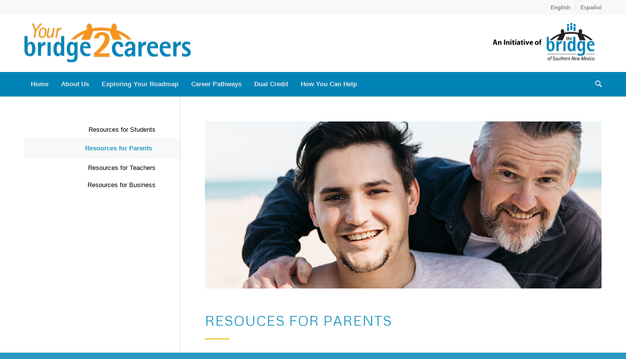

--- FILE ---
content_type: text/html; charset=UTF-8
request_url: https://bridge2careers.org/exploring-you-roadmap/parents/
body_size: 17987
content:
<!DOCTYPE html>
<html lang="en-US" class="html_stretched responsive av-preloader-disabled  html_header_top html_logo_left html_bottom_nav_header html_menu_left html_large html_header_sticky html_header_shrinking html_header_topbar_active html_mobile_menu_tablet html_header_searchicon html_content_align_center html_header_unstick_top html_header_stretch_disabled html_minimal_header html_minimal_header_shadow html_elegant-blog html_av-submenu-hidden html_av-submenu-display-click html_av-overlay-side html_av-overlay-side-classic html_av-submenu-clone html_entry_id_335 av-cookies-no-cookie-consent av-no-preview av-default-lightbox html_text_menu_active av-mobile-menu-switch-default">
<head>
<meta charset="UTF-8" />
<meta name="robots" content="index, follow" />


<!-- mobile setting -->
<meta name="viewport" content="width=device-width, initial-scale=1">

<!-- Scripts/CSS and wp_head hook -->
<title>Resources for Parents &#8211; Bridge2Careers</title>
<meta name='robots' content='max-image-preview:large' />
	<style>img:is([sizes="auto" i], [sizes^="auto," i]) { contain-intrinsic-size: 3000px 1500px }</style>
	<link rel='dns-prefetch' href='//cdnjs.cloudflare.com' />
<link rel="alternate" type="application/rss+xml" title="Bridge2Careers &raquo; Feed" href="https://bridge2careers.org/feed/" />

<!-- google webfont font replacement -->

			<script type='text/javascript'>

				(function() {

					/*	check if webfonts are disabled by user setting via cookie - or user must opt in.	*/
					var html = document.getElementsByTagName('html')[0];
					var cookie_check = html.className.indexOf('av-cookies-needs-opt-in') >= 0 || html.className.indexOf('av-cookies-can-opt-out') >= 0;
					var allow_continue = true;
					var silent_accept_cookie = html.className.indexOf('av-cookies-user-silent-accept') >= 0;

					if( cookie_check && ! silent_accept_cookie )
					{
						if( ! document.cookie.match(/aviaCookieConsent/) || html.className.indexOf('av-cookies-session-refused') >= 0 )
						{
							allow_continue = false;
						}
						else
						{
							if( ! document.cookie.match(/aviaPrivacyRefuseCookiesHideBar/) )
							{
								allow_continue = false;
							}
							else if( ! document.cookie.match(/aviaPrivacyEssentialCookiesEnabled/) )
							{
								allow_continue = false;
							}
							else if( document.cookie.match(/aviaPrivacyGoogleWebfontsDisabled/) )
							{
								allow_continue = false;
							}
						}
					}

					if( allow_continue )
					{
						var f = document.createElement('link');

						f.type 	= 'text/css';
						f.rel 	= 'stylesheet';
						f.href 	= 'https://fonts.googleapis.com/css?family=Metrophobic&display=auto';
						f.id 	= 'avia-google-webfont';

						document.getElementsByTagName('head')[0].appendChild(f);
					}
				})();

			</script>
			<script type="text/javascript">
/* <![CDATA[ */
window._wpemojiSettings = {"baseUrl":"https:\/\/s.w.org\/images\/core\/emoji\/16.0.1\/72x72\/","ext":".png","svgUrl":"https:\/\/s.w.org\/images\/core\/emoji\/16.0.1\/svg\/","svgExt":".svg","source":{"concatemoji":"https:\/\/bridge2careers.org\/wp-includes\/js\/wp-emoji-release.min.js?ver=6.8.3"}};
/*! This file is auto-generated */
!function(s,n){var o,i,e;function c(e){try{var t={supportTests:e,timestamp:(new Date).valueOf()};sessionStorage.setItem(o,JSON.stringify(t))}catch(e){}}function p(e,t,n){e.clearRect(0,0,e.canvas.width,e.canvas.height),e.fillText(t,0,0);var t=new Uint32Array(e.getImageData(0,0,e.canvas.width,e.canvas.height).data),a=(e.clearRect(0,0,e.canvas.width,e.canvas.height),e.fillText(n,0,0),new Uint32Array(e.getImageData(0,0,e.canvas.width,e.canvas.height).data));return t.every(function(e,t){return e===a[t]})}function u(e,t){e.clearRect(0,0,e.canvas.width,e.canvas.height),e.fillText(t,0,0);for(var n=e.getImageData(16,16,1,1),a=0;a<n.data.length;a++)if(0!==n.data[a])return!1;return!0}function f(e,t,n,a){switch(t){case"flag":return n(e,"\ud83c\udff3\ufe0f\u200d\u26a7\ufe0f","\ud83c\udff3\ufe0f\u200b\u26a7\ufe0f")?!1:!n(e,"\ud83c\udde8\ud83c\uddf6","\ud83c\udde8\u200b\ud83c\uddf6")&&!n(e,"\ud83c\udff4\udb40\udc67\udb40\udc62\udb40\udc65\udb40\udc6e\udb40\udc67\udb40\udc7f","\ud83c\udff4\u200b\udb40\udc67\u200b\udb40\udc62\u200b\udb40\udc65\u200b\udb40\udc6e\u200b\udb40\udc67\u200b\udb40\udc7f");case"emoji":return!a(e,"\ud83e\udedf")}return!1}function g(e,t,n,a){var r="undefined"!=typeof WorkerGlobalScope&&self instanceof WorkerGlobalScope?new OffscreenCanvas(300,150):s.createElement("canvas"),o=r.getContext("2d",{willReadFrequently:!0}),i=(o.textBaseline="top",o.font="600 32px Arial",{});return e.forEach(function(e){i[e]=t(o,e,n,a)}),i}function t(e){var t=s.createElement("script");t.src=e,t.defer=!0,s.head.appendChild(t)}"undefined"!=typeof Promise&&(o="wpEmojiSettingsSupports",i=["flag","emoji"],n.supports={everything:!0,everythingExceptFlag:!0},e=new Promise(function(e){s.addEventListener("DOMContentLoaded",e,{once:!0})}),new Promise(function(t){var n=function(){try{var e=JSON.parse(sessionStorage.getItem(o));if("object"==typeof e&&"number"==typeof e.timestamp&&(new Date).valueOf()<e.timestamp+604800&&"object"==typeof e.supportTests)return e.supportTests}catch(e){}return null}();if(!n){if("undefined"!=typeof Worker&&"undefined"!=typeof OffscreenCanvas&&"undefined"!=typeof URL&&URL.createObjectURL&&"undefined"!=typeof Blob)try{var e="postMessage("+g.toString()+"("+[JSON.stringify(i),f.toString(),p.toString(),u.toString()].join(",")+"));",a=new Blob([e],{type:"text/javascript"}),r=new Worker(URL.createObjectURL(a),{name:"wpTestEmojiSupports"});return void(r.onmessage=function(e){c(n=e.data),r.terminate(),t(n)})}catch(e){}c(n=g(i,f,p,u))}t(n)}).then(function(e){for(var t in e)n.supports[t]=e[t],n.supports.everything=n.supports.everything&&n.supports[t],"flag"!==t&&(n.supports.everythingExceptFlag=n.supports.everythingExceptFlag&&n.supports[t]);n.supports.everythingExceptFlag=n.supports.everythingExceptFlag&&!n.supports.flag,n.DOMReady=!1,n.readyCallback=function(){n.DOMReady=!0}}).then(function(){return e}).then(function(){var e;n.supports.everything||(n.readyCallback(),(e=n.source||{}).concatemoji?t(e.concatemoji):e.wpemoji&&e.twemoji&&(t(e.twemoji),t(e.wpemoji)))}))}((window,document),window._wpemojiSettings);
/* ]]> */
</script>
<style id='wp-emoji-styles-inline-css' type='text/css'>

	img.wp-smiley, img.emoji {
		display: inline !important;
		border: none !important;
		box-shadow: none !important;
		height: 1em !important;
		width: 1em !important;
		margin: 0 0.07em !important;
		vertical-align: -0.1em !important;
		background: none !important;
		padding: 0 !important;
	}
</style>
<link rel='stylesheet' id='buttonizer_frontend_style-css' href='https://bridge2careers.org/wp-content/plugins/buttonizer-multifunctional-button/assets/legacy/frontend.css?v=2bf00396b0c1ac7592c6916e5b67b30d&#038;ver=6.8.3' type='text/css' media='all' />
<link rel='stylesheet' id='buttonizer-icon-library-css' href='https://cdnjs.cloudflare.com/ajax/libs/font-awesome/5.15.4/css/all.min.css?ver=6.8.3' type='text/css' media='all' integrity='sha512-1ycn6IcaQQ40/MKBW2W4Rhis/DbILU74C1vSrLJxCq57o941Ym01SwNsOMqvEBFlcgUa6xLiPY/NS5R+E6ztJQ==' crossorigin='anonymous' />
<link rel='stylesheet' id='contact-form-7-css' href='https://bridge2careers.org/wp-content/plugins/contact-form-7/includes/css/styles.css?ver=6.1.2' type='text/css' media='all' />
<link rel='stylesheet' id='wp-components-css' href='https://bridge2careers.org/wp-includes/css/dist/components/style.min.css?ver=6.8.3' type='text/css' media='all' />
<link rel='stylesheet' id='godaddy-styles-css' href='https://bridge2careers.org/wp-content/mu-plugins/vendor/wpex/godaddy-launch/includes/Dependencies/GoDaddy/Styles/build/latest.css?ver=2.0.2' type='text/css' media='all' />
<link rel='stylesheet' id='parent-style-css' href='https://bridge2careers.org/wp-content/themes/enfold/style.css?ver=6.8.3' type='text/css' media='all' />
<link rel='stylesheet' id='child-style-css' href='https://bridge2careers.org/wp-content/themes/enfold-child-en/css/my_custom.css?ver=6.8.3' type='text/css' media='all' />
<link rel='stylesheet' id='avia-merged-styles-css' href='https://bridge2careers.org/wp-content/uploads/dynamic_avia/avia-merged-styles-0616e55351f650003ed67400fc23caa0---657abde2a8f2f.css' type='text/css' media='all' />
<link rel='stylesheet' id='avia-single-post-335-css' href='https://bridge2careers.org/wp-content/uploads/dynamic_avia/avia_posts_css/post-335.css?ver=ver-1684894065' type='text/css' media='all' />
<script type="text/javascript" src="https://bridge2careers.org/wp-includes/js/jquery/jquery.min.js?ver=3.7.1" id="jquery-core-js"></script>
<script type="text/javascript" src="https://bridge2careers.org/wp-includes/js/jquery/jquery-migrate.min.js?ver=3.4.1" id="jquery-migrate-js"></script>
<script type="text/javascript" src="https://bridge2careers.org/wp-content/uploads/dynamic_avia/avia-head-scripts-cd0cc06ef87436d73fc3dffb1d8af055---646d6ffcd0d2e.js" id="avia-head-scripts-js"></script>
<link rel="https://api.w.org/" href="https://bridge2careers.org/wp-json/" /><link rel="alternate" title="JSON" type="application/json" href="https://bridge2careers.org/wp-json/wp/v2/pages/335" /><link rel="EditURI" type="application/rsd+xml" title="RSD" href="https://bridge2careers.org/xmlrpc.php?rsd" />
<link rel="canonical" href="https://bridge2careers.org/exploring-you-roadmap/parents/" />
<link rel='shortlink' href='https://bridge2careers.org/?p=335' />
<link rel="alternate" title="oEmbed (JSON)" type="application/json+oembed" href="https://bridge2careers.org/wp-json/oembed/1.0/embed?url=https%3A%2F%2Fbridge2careers.org%2Fexploring-you-roadmap%2Fparents%2F" />
<link rel="alternate" title="oEmbed (XML)" type="text/xml+oembed" href="https://bridge2careers.org/wp-json/oembed/1.0/embed?url=https%3A%2F%2Fbridge2careers.org%2Fexploring-you-roadmap%2Fparents%2F&#038;format=xml" />

		<!-- GA Google Analytics @ https://m0n.co/ga -->
		<script async src="https://www.googletagmanager.com/gtag/js?id=G-SB91S7Y73S"></script>
		<script>
			window.dataLayer = window.dataLayer || [];
			function gtag(){dataLayer.push(arguments);}
			gtag('js', new Date());
			gtag('config', 'G-SB91S7Y73S');
		</script>

	<link rel="alternate" hreflang="es-MX" href="https://bridge2careers.org/spanish/explorando-su-ruta/padres-de-familia/"><link rel="alternate" hreflang="en-US" href="https://bridge2careers.org/exploring-you-roadmap/parents/"><link rel="profile" href="http://gmpg.org/xfn/11" />
<link rel="alternate" type="application/rss+xml" title="Bridge2Careers RSS2 Feed" href="https://bridge2careers.org/feed/" />
<link rel="pingback" href="https://bridge2careers.org/xmlrpc.php" />
<!--[if lt IE 9]><script src="https://bridge2careers.org/wp-content/themes/enfold/js/html5shiv.js"></script><![endif]-->
<link rel="icon" href="https://bridge2careers.org/wp-content/uploads/2021/12/Bridge2career-Web-Icon.png" type="image/png">

<!-- To speed up the rendering and to display the site as fast as possible to the user we include some styles and scripts for above the fold content inline -->
<style type="text/css" media="screen">.ls-container,.ls-wp-container{visibility:hidden;position:relative;max-width:100%} .ls-inner{position:relative;width:100%;height:100%;background-position:center center;z-index:30} .ls-wp-fullwidth-container{width:100%;position:relative} .ls-wp-fullwidth-helper{position:absolute} ls-scene-wrapper{width:100%;margin:0 auto;display:block !important;position:relative !important} ls-scene-wrapper .ls-container{position:sticky !important;top:0} ls-silent-wrapper{width:100vw;height:100vh;z-index:-1 !important;visibility:hidden !important;opacity:0 !important;pointer-events:none !important;position:fixed !important;left:-200vw;top:-200vh} ls-scene-wrapper[data-disabled-scene]{height:auto !important} .ls-slide-bgcolor,.ls-slide-backgrounds,.ls-slide-effects,.ls-background-videos,.ls-bg-video-overlay{-o-transform:translateZ(0);-ms-transform:translateZ(0);-moz-transform:translateZ(0);-webkit-transform:translateZ(0);transform:translateZ(0)} .ls-layers,.ls-slide-bgcolor,.ls-slide-backgrounds,.ls-slide-effects,.ls-background-videos,.ls-bg-video-overlay{width:100%;height:100%;position:absolute;left:0;top:0;overflow:hidden} .ls-text-layer .char .ls-grad-bg-overflow{display:block;position:absolute;width:100%;height:100%;z-index:-1} .ls-wrapper{padding:0 !important;visibility:visible !important;border:0 !important;z-index:1} .ls-wrapper.ls-fix-textnodes .line,.ls-wrapper.ls-fix-textnodes .word{position:static !important;transform:none !important} .ls-wrapper .line{white-space:nowrap} .ls-layer.ls-has-chars .word{position:static !important} .ls-layer.ls-has-chars .char{position:relative !important} .ls-layer.ls-has-words .word{position:relative !important} .ls-layer.ls-has-lines .line{position:relative !important} .ls-layer .char,.ls-layer .word,.ls-layer .line{text-decoration:inherit} .ls-textnode-dummy{display:inline-block !important;visibility:hidden !important;pointer-events:none !important} .ls-textnode-bgclip-wrap{left:0;top:0;position:absolute;background-clip:text;-webkit-background-clip:text;text-fill-color:transparent;-webkit-text-fill-color:transparent;text-align:left !important;pointer-events:none !important} .ls-textnode{color:transparent;text-fill-color:transparent;-webkit-text-fill-color:transparent} .ls-wrapper.ls-force-display-block{display:block !important} .ls-wrapper.ls-force-visibility-hidden{visibility:hidden !important} .ls-wrapper.ls-force-left-0{left:0 !important} .ls-wrapper.ls-force-width-auto{width:auto !important} .ls-wrapper.ls-force-height-auto{height:auto !important} .ls-wrapper.ls-force-full-size{width:100% !important;height:100% !important} .ls-layer.ls-force-no-transform,.ls-wrapper.ls-force-no-transform{transform:none !important} .ls-force-no-transform .line,.ls-force-no-transform .word,.ls-force-no-transform .char{transform:none !important} .ls-background-videos{z-index:1} .ls-bg-video-overlay{z-index:21;background-repeat:repeat;background-position:center center} .ls-slide-backgrounds{z-index:2} .ls-slide-effects{z-index:4} .ls-slide-bgcolor{z-index:1} .ls-layers{z-index:35;clip-path:polygon(0 0,100% 0,100% 100%,0 100%)} .ls-z,.ls-parallax,.ls-in-out,.ls-scroll,.ls-scroll-transform,.ls-loop,.ls-clip{position:absolute !important;width:100%;height:100%;top:0;left:0} .ls-z{width:100% !important;height:100% !important;top:0 !important;left:0 !important;bottom:auto !important;right:auto !important;display:block !important;overflow:visible !important;pointer-events:none !important} .ls-z.ls-wrapper.ls-pinned{position:fixed !important} .ls-slide-backgrounds .ls-wrapper.ls-z{overflow:hidden !important} .ls-inner-wrapper{pointer-events:auto} .ls-inner-wrapper *{pointer-events:inherit} .ls-in-out{display:none} .ls-loop,.ls-clip{display:block !important} .ls-parallax,.ls-in-out,.ls-scroll,.ls-scroll-transform,.ls-loop,.ls-z{background:none !important} .ls-parallax,.ls-bg-wrap,.ls-loop{margin:0 !important} .ls-wrapper > .ls-layer,.ls-wrapper > a > .ls-layer .ls-wrapper > .ls-bg{line-height:normal;white-space:nowrap;word-wrap:normal;margin-right:0 !important;margin-bottom:0 !important} .ls-wrapper > .ls-layer,.ls-wrapper > a > .ls-layer{position:static !important;display:block !important;transform:translateZ(0)} .ls-bg-wrap,.ls-bg-outer{width:100%;height:100%;position:absolute;left:0;top:0} .ls-bg-wrap{display:none} .ls-bg-outer{overflow:hidden !important} .ls-wrapper > a.ls-layer-link{cursor:pointer !important;display:block !important;position:absolute !important;left:0 !important;top:0 !important;width:100% !important;height:100% !important;z-index:10;-o-transform:translateZ(100px);-ms-transform:translateZ(100px);-moz-transform:translateZ(100px);-webkit-transform:translateZ(100px);transform:translateZ(100px);background:url([data-uri]) !important} .ls-gui-element{z-index:40;text-decoration:none !important} .ls-loading-container{position:absolute !important;display:none;left:50% !important;top:50% !important} .ls-loading-indicator{margin:0 auto} .ls-media-unmute{visibility:hidden;position:absolute;left:16px;top:16px;width:30px;height:30px;cursor:pointer;opacity:.65} .ls-media-unmute-active{visibility:visible} .ls-media-unmute-bg{position:absolute;left:0;top:0;right:0;bottom:0;border-radius:30px;border:0 solid white;transform:scale(0.1);background:rgba(0,0,0,.25);box-shadow:0 3px 10px rgba(0,0,0,.2)} .ls-icon-muted,.ls-icon-unmuted{position:absolute;left:0;top:0;width:100%;height:100%;background-repeat:no-repeat;background-position:center;background-size:20px;transform:scale(0.1)} .ls-media-unmute-active .ls-media-unmute-bg{border:2px solid white} .ls-media-unmute-active .ls-icon-muted,.ls-media-unmute-active .ls-icon-unmuted,.ls-media-unmute-active .ls-media-unmute-bg{transform:scale(1) !important} .ls-icon-muted{background-image:url('https://bridge2careers.org/wp-content/plugins/LayerSlider/assets/static/layerslider/img/icon-muted-white.png');opacity:1} .ls-icon-unmuted{background-image:url('https://bridge2careers.org/wp-content/plugins/LayerSlider/assets/static/layerslider/img/icon-unmuted-white.png');opacity:0} .ls-media-unmute:hover{opacity:1} .ls-media-unmute:hover .ls-icon-muted{opacity:0} .ls-media-unmute:hover .ls-icon-unmuted{opacity:1} .ls-media-unmute-bg,.ls-icon-unmuted,.ls-media-unmute,.ls-icon-muted{transition:all .3s ease-in-out !important} .ls-bottom-slidebuttons{text-align:left} .ls-bottom-nav-wrapper,.ls-below-thumbnails{height:0;position:relative;text-align:center;margin:0 auto} .ls-below-thumbnails{display:none} .ls-bottom-nav-wrapper a,.ls-nav-prev,.ls-nav-next{outline:none} .ls-bottom-slidebuttons{position:relative} .ls-bottom-slidebuttons,.ls-nav-start,.ls-nav-stop,.ls-nav-sides{position:relative} .ls-nothumb{text-align:center !important} .ls-link,.ls-link:hover{position:absolute !important;width:100% !important;height:100% !important;left:0 !important;top:0 !important} .ls-link{display:none} .ls-link-on-top{z-index:999999 !important} .ls-link,.ls-wrapper > a > *{background-image:url('[data-uri]')} .ls-bottom-nav-wrapper,.ls-thumbnail-wrapper,.ls-nav-prev,.ls-nav-next{visibility:hidden} .ls-bar-timer{position:absolute;width:0;height:2px;background:white;border-bottom:2px solid #555;opacity:.55;top:0} .ls-circle-timer{width:16px;height:16px;position:absolute;right:10px;top:10px;opacity:.65;display:none} .ls-container .ls-circle-timer,.ls-container .ls-circle-timer *{box-sizing:border-box !important} .ls-ct-half{border:4px solid white} .ls-ct-left,.ls-ct-right{width:50%;height:100%;overflow:hidden} .ls-ct-left,.ls-ct-right{position:absolute} .ls-ct-left{left:0} .ls-ct-right{left:50%} .ls-ct-rotate{width:200%;height:100%;position:absolute;top:0} .ls-ct-left .ls-ct-rotate,.ls-ct-right .ls-ct-hider,.ls-ct-right .ls-ct-half{left:0} .ls-ct-right .ls-ct-rotate,.ls-ct-left .ls-ct-hider,.ls-ct-left .ls-ct-half{right:0} .ls-ct-hider,.ls-ct-half{position:absolute;top:0} .ls-ct-hider{width:50%;height:100%;overflow:hidden} .ls-ct-half{width:200%;height:100%} .ls-ct-center{width:100%;height:100%;left:0;top:0;position:absolute;border:4px solid black;opacity:0.2} .ls-ct-half,.ls-ct-center{border-radius:100px;-moz-border-radius:100px;-webkit-border-radius:100px} .ls-slidebar-container{margin:10px auto} .ls-slidebar-container,.ls-slidebar{position:relative} .ls-progressbar,.ls-slidebar-slider-container{position:absolute;left:0;top:0} .ls-progressbar{width:0;height:100%;z-index:1} .ls-slidebar-slider-container{z-index:2} .ls-slidebar-slider{position:static !important;cursor:pointer} .ls-slidebar{height:10px;background-color:#ddd} .ls-slidebar,.ls-progressbar{border-radius:10px} .ls-progressbar{background-color:#bbb} .ls-slidebar-slider-container{top:50%} .ls-slidebar-slider{width:20px;height:20px;border-radius:20px;background-color:#999} .ls-slidebar-light .ls-slidebar{height:8px;background-color:white;border:1px solid #ddd;border-top:1px solid #ccc} .ls-slidebar-light .ls-slidebar,.ls-slidebar-light .ls-progressbar{border-radius:10px} .ls-slidebar-light .ls-progressbar{background-color:#eee} .ls-slidebar-light .ls-slidebar-slider-container{top:50%} .ls-slidebar-light .ls-slidebar-slider{width:18px;height:18px;border-radius:20px;background-color:#eee;border:1px solid #bbb;border-top:1px solid #ccc;border-bottom:1px solid #999} .ls-tn{display:none !important} .ls-thumbnail-hover{display:none;position:absolute;left:0} .ls-thumbnail-hover-inner{width:100%;height:100%;position:absolute;left:0;top:0;display:none} .ls-thumbnail-hover-bg{position:absolute;width:100%;height:100%;left:0;top:0} .ls-thumbnail-hover-img{position:absolute;overflow:hidden} .ls-thumbnail-hover img{max-width:none !important;position:absolute;display:inline-block;visibility:visible !important;left:50%;top:0} .ls-thumbnail-hover span{left:50%;top:100%;width:0;height:0;display:block;position:absolute;border-left-color:transparent !important;border-right-color:transparent !important;border-bottom-color:transparent !important} .ls-thumbnail-wrapper{position:relative;width:100%;margin:0 auto} .ls-thumbnail{position:relative;margin:0 auto} .ls-thumbnail-inner,.ls-thumbnail-slide-container{width:100%} .ls-thumbnail-slide-container{overflow:hidden !important;position:relative} .ls-thumbnail-slide{text-align:center;white-space:nowrap;float:left;position:relative} .ls-thumbnail-slide a{overflow:hidden;display:inline-block;width:0;height:0;position:relative} .ls-thumbnail-slide img{max-width:none !important;max-height:100% !important;height:100%;visibility:visible !important} .ls-touchscroll{overflow-x:auto !important} .ls-shadow{display:none;position:absolute;z-index:10 !important;top:100%;width:100%;left:0;overflow:hidden !important;visibility:hidden} .ls-shadow img{width:100% !important;height:auto !important;position:absolute !important;left:0 !important;bottom:0 !important} .ls-media-layer{overflow:hidden} .ls-vpcontainer,.ls-videopreview{width :100%;height :100%;position :absolute;left :0;top :0;cursor :pointer} .ls-videopreview{background-size:cover;background-position:center center} .ls-videopreview{z-index:1} .ls-playvideo{position:absolute;left:50%;top:50%;cursor:pointer;z-index:2} .ls-autoplay .ls-playvideo{display:none !important} .ls-forcehide{display:none !important} .ls-yourlogo{position:absolute;z-index:50} .ls-slide-transition-wrapper{width:100%;height:100%;position:absolute;left:0;top:0;z-index:3} .ls-slide-transition-wrapper,.ls-slide-transition-wrapper *{text-align:left !important} .ls-slide-transition-tile{position:relative;float:left} .ls-slide-transition-tile img{visibility:visible;margin:0 !important} .ls-curtiles{overflow:hidden} .ls-curtiles,.ls-nexttiles{position:absolute;width:100%;height:100%;left:0;top:0} .ls-curtile,.ls-nexttile{overflow:hidden;width:100% !important;height:100% !important;-o-transform:translateZ(0);-ms-transform:translateZ(0);-moz-transform:translateZ(0);-webkit-transform:translateZ(0);transform:translateZ(0)} .ls-nexttile{display:none} .ls-3d-container{position:relative;overflow:visible !important;-ms-perspective:none !important;-moz-perspective:none !important;-webkit-perspective:none !important;perspective:none !important} .ls-3d-box{position:absolute} .ls-3d-box > div{overflow:hidden;margin:0;padding:0;position:absolute;background-color:#888} .ls-3d-box .ls-3d-top,.ls-3d-box .ls-3d-bottom{background-color:#555} .ls-slide-transition-wrapper,.ls-slide-transition-tile{-ms-perspective:1500px;-moz-perspective:1500px;-webkit-perspective:1500px;perspective:1500px} .ls-slide-transition-tile,.ls-3d-box,.ls-curtiles,.ls-nexttiles{-ms-transform-style:preserve-3d;-moz-transform-style:preserve-3d;-webkit-transform-style:preserve-3d;transform-style:preserve-3d} .ls-curtile,.ls-nexttile,.ls-3d-box,.ls-3d-box div{-ms-backface-visibility:hidden;-moz-backface-visibility:hidden;-webkit-backface-visibility:hidden;backface-visibility:hidden} html body .ls-container.ls-wp-container.ls-fullsize:not(.ls-hidden),html body .ls-container.ls-wp-container.ls-fullwidth:not(.ls-hidden),html body .ls-container.ls-wp-container.ls-responsive:not(.ls-hidden),html body .ls-container.ls-wp-container.ls-fixedsize:not(.ls-hidden),#ls-global .ls-container.ls-wp-container.ls-fullsize:not(.ls-hidden),#ls-global .ls-container.ls-wp-container.ls-fullwidth:not(.ls-hidden),#ls-global .ls-container.ls-wp-container.ls-responsive:not(.ls-hidden),#ls-global .ls-container.ls-wp-container.ls-fixedsize:not(.ls-hidden){max-width:100%} html body .ls-container.ls-hidden,#ls-global .ls-container.ls-hidden{width:0px !important;height:0px !important;position:absolute;left:-5000px;top:-5000px;z-index:-1;overflow:hidden !important;visibility:hidden !important;display:block !important} .ls-visible{overflow:visible !important;clip:auto !important;clip-path:none !important} .ls-unselectable{user-select:none;-o-user-select:none;-ms-user-select:none;-moz-user-select:none;-webkit-user-select:none} .ls-overflow-hidden{overflow:hidden} .ls-overflowx-hidden{overflow-x:hidden} html body .ls-overflow-visible,html#ls-global .ls-overflow-visible,body#ls-global .ls-overflow-visible,#ls-global .ls-overflow-visible,.ls-overflow-visible{overflow:visible !important} .ls-overflowy-hidden{overflow-y:hidden} .ls-slide{display:block !important;visibility:hidden !important;position:absolute !important;overflow:hidden;top:0 !important;left:0 !important;bottom:auto !important;right:auto !important;background:none;border:none !important;margin:0 !important;padding:0 !important} .ls-slide > .ls-layer,.ls-slide > .ls-l,.ls-slide > .ls-bg,.ls-slide > a > .ls-layer,.ls-slide > a > .ls-l,.ls-slide > a > .ls-bg{position:absolute !important;white-space:nowrap} .ls-fullscreen{margin:0 !important;padding:0 !important;width:auto !important;height:auto !important} .ls-fullscreen .ls-container{background-color:black;margin:0 auto !important} .ls-fullscreen .ls-fullscreen-wrapper{width:100% !important;height:100% !important;margin:0 !important;padding:0 !important;border:0 !important;background-color:black;overflow:hidden !important;position:relative !important} .ls-fullscreen .ls-fullscreen-wrapper .ls-container,.ls-fullscreen .ls-fullscreen-wrapper .ls-wp-container{position:absolute !important;top:50% !important;left:50% !important;transform:translate(-50%,-50%) !important} .ls-layer .split-item{font-weight:inherit !important;font-family:inherit !important;font-size:inherit;color:inherit} html body .ls-container .ls-layer,#ls-global .ls-container .ls-layer,html body .ls-container .ls-l,#ls-global .ls-container .ls-l{border-width:0;border-style:solid;border-color:#000;color:#000;font-size:36px;font-family:Arial,sans-serif;background-repeat:no-repeat} .ls-container .ls-layer svg,.ls-container .ls-l svg{width:1em;height:1em;display:block} .ls-container .ls-layer:not(.ls-html-layer),.ls-container .ls-l:not(.ls-html-layer){stroke-width:0} .ls-container .ls-layer:not(.ls-html-layer) svg,.ls-container .ls-l:not(.ls-html-layer) svg{fill:currentColor} .ls-container .ls-layer.ls-shape-layer svg,.ls-container .ls-layer.ls-svg-layer svg,.ls-container .ls-l.ls-shape-layer svg,.ls-container .ls-l.ls-svg-layer svg{width:100%;height:100%} .ls-container .ls-layer.ls-icon-layer .fa,.ls-container .ls-l.ls-icon-layer .fa{display:block;line-height:inherit} .ls-container .ls-layer.ls-ib-icon svg,.ls-container .ls-l.ls-ib-icon svg,.ls-container .ls-layer.ls-ib-icon .fa,.ls-container .ls-l.ls-ib-icon .fa{display:inline-block;vertical-align:middle} .ls-container .ls-layer.ls-html-layer svg,.ls-container .ls-l.ls-html-layer svg{display:inline;width:auto;height:auto} html body .ls-nav-prev,#ls-global .ls-nav-prev,html body .ls-nav-next,#ls-global .ls-nav-next,html body .ls-bottom-nav-wrapper a,#ls-global .ls-bottom-nav-wrapper a,html body .ls-container .ls-fullscreen,#ls-global .ls-container .ls-fullscreen,html body .ls-thumbnail a,#ls-global .ls-thumbnail a{transition:none;-ms-transition:none;-webkit-transition:none;line-height:normal;outline:none;padding:0;border:0} html body .ls-wrapper > a,#ls-global .ls-wrapper > a,html body .ls-wrapper > p,#ls-global .ls-wrapper > p,html body .ls-wrapper > h1,#ls-global .ls-wrapper > h1,html body .ls-wrapper > h2,#ls-global .ls-wrapper > h2,html body .ls-wrapper > h3,#ls-global .ls-wrapper > h3,html body .ls-wrapper > h4,#ls-global .ls-wrapper > h4,html body .ls-wrapper > h5,#ls-global .ls-wrapper > h5,html body .ls-wrapper > img,#ls-global .ls-wrapper > img,html body .ls-wrapper > div,#ls-global .ls-wrapper > div,html body .ls-wrapper > span,#ls-global .ls-wrapper > span,html body .ls-wrapper .ls-bg,#ls-global .ls-wrapper .ls-bg,html body .ls-wrapper .ls-layer,#ls-global .ls-wrapper .ls-layer,html body .ls-slide .ls-layer,#ls-global .ls-slide .ls-layer,html body .ls-slide a .ls-layer,#ls-global .ls-slide a .ls-layer{transition:none;-ms-transition:none;-webkit-transition:none;line-height:normal;outline:none;padding:0;margin:0;border-width:0} html body .ls-container img,#ls-global .ls-container img{transition:none;-ms-transition:none;-webkit-transition:none;line-height:normal;outline:none;background:none;min-width:0 !important;max-width:none !important;border-radius:0;box-shadow:none;border-width:0;padding:0} html body .ls-wp-container .ls-wrapper > a > *,#ls-global .ls-wp-container .ls-wrapper > a > *{margin:0} html body .ls-wp-container .ls-wrapper > a,#ls-global .ls-wp-container .ls-wrapper > a{text-decoration:none} .ls-wp-fullwidth-container,.ls-wp-fullwidth-helper,.ls-gui-element *,.ls-gui-element,.ls-container,.ls-slide > *,.ls-slide,.ls-wrapper,.ls-layer{box-sizing:content-box !important} html body .ls-yourlogo,#ls-global .ls-yourlogo{margin:0} html body .ls-tn,#ls-global .ls-tn{display:none} .ls-bottom-nav-wrapper,.ls-bottom-nav-wrapper span,.ls-bottom-nav-wrapper a{line-height:0;font-size:0} html body .ls-container video,#ls-global .ls-container video{max-width:none !important;object-fit:cover !important} html body .ls-container.ls-wp-container,#ls-global .ls-container.ls-wp-container,html body .ls-fullscreen-wrapper,#ls-global .ls-fullscreen-wrapper{max-width:none} html body .ls-container,#ls-global .ls-container,html body .ls-container .ls-slide-transition-wrapper,#ls-global .ls-container .ls-slide-transition-wrapper,html body .ls-container .ls-slide-transition-wrapper *,#ls-global .ls-container .ls-slide-transition-wrapper *,html body .ls-container .ls-bottom-nav-wrapper,#ls-global .ls-container .ls-bottom-nav-wrapper,html body .ls-container .ls-bottom-nav-wrapper *,#ls-global .ls-container .ls-bottom-nav-wrapper *,html body .ls-container .ls-bottom-nav-wrapper span *,#ls-global .ls-container .ls-bottom-nav-wrapper span *,html body .ls-direction-fix,#ls-global .ls-direction-fix{direction:ltr !important} html body .ls-container,#ls-global .ls-container{float:none !important} .ls-slider-notification{position:relative;margin:10px auto;padding:10px 10px 15px 88px;border-radius:5px;min-height:60px;background:#de4528;color:white !important;font-family:'Open Sans',arial,sans-serif !important} .ls-slider-notification a{color:white !important;text-decoration:underline !important} .ls-slider-notification-logo{position:absolute;top:16px;left:17px;width:56px;height:56px;font-size:49px;line-height:53px;border-radius:56px;background-color:white;color:#de4528;font-style:normal;font-weight:800;text-align:center} .ls-slider-notification strong{color:white !important;display:block;font-size:20px;line-height:26px;font-weight:normal !important} .ls-slider-notification span{display:block;font-size:13px;line-height:16px;text-align:justify !important} @media screen and (max-width:767px){.ls-container .ls-layers > .ls-hide-on-phone,.ls-container .ls-background-videos .ls-hide-on-phone video,.ls-container .ls-background-videos .ls-hide-on-phone audio,.ls-container .ls-background-videos .ls-hide-on-phone iframe{display:none !important}} @media screen and (min-width:768px) and (max-width:1024px){.ls-container .ls-layers > .ls-hide-on-tablet,.ls-container .ls-background-videos .ls-hide-on-tablet video,.ls-container .ls-background-videos .ls-hide-on-tablet audio,.ls-container .ls-background-videos .ls-hide-on-tablet iframe{display:none !important}} @media screen and (min-width:1025px){.ls-container .ls-layers > .ls-hide-on-desktop,.ls-container .ls-background-videos .ls-hide-on-desktop video,.ls-container .ls-background-videos .ls-hide-on-desktop audio,.ls-container .ls-background-videos .ls-hide-on-desktop iframe{display:none !important}} .ls-container .ls-background-videos .ls-vpcontainer{z-index:10} .ls-container .ls-background-videos .ls-videopreview{background-size:cover !important} .ls-container .ls-background-videos video,.ls-container .ls-background-videos audio,.ls-container .ls-background-videos iframe{position:relative;z-index:20} @media (transform-3d),(-ms-transform-3d),(-webkit-transform-3d){#ls-test3d{position:absolute;left:9px;height:3px}} .ls-z[data-ls-animating-in] .ls-wrapper.ls-in-out,.ls-z[data-ls-animating-out] .ls-wrapper.ls-in-out,.ls-curtile,.ls-nexttile{will-change:transform,opacity} .ls-layer[data-ls-animating-in],.ls-layer[data-ls-animating-out]{will-change:filter} .ls-layer[data-ls-text-animating-in] .line,.ls-layer[data-ls-text-animating-in] .word,.ls-layer[data-ls-text-animating-in] .char,.ls-layer[data-ls-text-animating-out] .line,.ls-layer[data-ls-text-animating-out] .word,.ls-layer[data-ls-text-animating-out] .char{will-change:transform,opacity} .ls-z:not([data-ls-hidden]),.ls-z:not([data-ls-hidden]) .ls-wrapper.ls-loop,.ls-z:not([data-ls-hidden]) .ls-wrapper.ls-parallax,.ls-z:not([data-ls-hidden]) .ls-wrapper.ls-scroll-transform,.ls-z:not([data-ls-hidden]) .ls-wrapper.ls-scroll{will-change:transform,opacity}</style><script type="text/javascript">'use strict';var avia_is_mobile=!1;if(/Android|webOS|iPhone|iPad|iPod|BlackBerry|IEMobile|Opera Mini/i.test(navigator.userAgent)&&'ontouchstart' in document.documentElement){avia_is_mobile=!0;document.documentElement.className+=' avia_mobile '}
else{document.documentElement.className+=' avia_desktop '};document.documentElement.className+=' js_active ';(function(){var e=['-webkit-','-moz-','-ms-',''],n='',o=!1,a=!1;for(var t in e){if(e[t]+'transform' in document.documentElement.style){o=!0;n=e[t]+'transform'};if(e[t]+'perspective' in document.documentElement.style){a=!0}};if(o){document.documentElement.className+=' avia_transform '};if(a){document.documentElement.className+=' avia_transform3d '};if(typeof document.getElementsByClassName=='function'&&typeof document.documentElement.getBoundingClientRect=='function'&&avia_is_mobile==!1){if(n&&window.innerHeight>0){setTimeout(function(){var e=0,o={},a=0,t=document.getElementsByClassName('av-parallax'),i=window.pageYOffset||document.documentElement.scrollTop;for(e=0;e<t.length;e++){t[e].style.top='0px';o=t[e].getBoundingClientRect();a=Math.ceil((window.innerHeight+i-o.top)*0.3);t[e].style[n]='translate(0px, '+a+'px)';t[e].style.top='auto';t[e].className+=' enabled-parallax '}},50)}}})();</script><style type="text/css">
		@font-face {font-family: 'entypo-fontello'; font-weight: normal; font-style: normal; font-display: auto;
		src: url('https://bridge2careers.org/wp-content/themes/enfold/config-templatebuilder/avia-template-builder/assets/fonts/entypo-fontello.woff2') format('woff2'),
		url('https://bridge2careers.org/wp-content/themes/enfold/config-templatebuilder/avia-template-builder/assets/fonts/entypo-fontello.woff') format('woff'),
		url('https://bridge2careers.org/wp-content/themes/enfold/config-templatebuilder/avia-template-builder/assets/fonts/entypo-fontello.ttf') format('truetype'),
		url('https://bridge2careers.org/wp-content/themes/enfold/config-templatebuilder/avia-template-builder/assets/fonts/entypo-fontello.svg#entypo-fontello') format('svg'),
		url('https://bridge2careers.org/wp-content/themes/enfold/config-templatebuilder/avia-template-builder/assets/fonts/entypo-fontello.eot'),
		url('https://bridge2careers.org/wp-content/themes/enfold/config-templatebuilder/avia-template-builder/assets/fonts/entypo-fontello.eot?#iefix') format('embedded-opentype');
		} #top .avia-font-entypo-fontello, body .avia-font-entypo-fontello, html body [data-av_iconfont='entypo-fontello']:before{ font-family: 'entypo-fontello'; }
		
		@font-face {font-family: 'hornaj'; font-weight: normal; font-style: normal; font-display: auto;
		src: url('https://bridge2careers.org/wp-content/uploads/avia_fonts/hornaj/hornaj.woff2') format('woff2'),
		url('https://bridge2careers.org/wp-content/uploads/avia_fonts/hornaj/hornaj.woff') format('woff'),
		url('https://bridge2careers.org/wp-content/uploads/avia_fonts/hornaj/hornaj.ttf') format('truetype'),
		url('https://bridge2careers.org/wp-content/uploads/avia_fonts/hornaj/hornaj.svg#hornaj') format('svg'),
		url('https://bridge2careers.org/wp-content/uploads/avia_fonts/hornaj/hornaj.eot'),
		url('https://bridge2careers.org/wp-content/uploads/avia_fonts/hornaj/hornaj.eot?#iefix') format('embedded-opentype');
		} #top .avia-font-hornaj, body .avia-font-hornaj, html body [data-av_iconfont='hornaj']:before{ font-family: 'hornaj'; }
		
		@font-face {font-family: 'fontello'; font-weight: normal; font-style: normal; font-display: auto;
		src: url('https://bridge2careers.org/wp-content/uploads/avia_fonts/fontello/fontello.woff2') format('woff2'),
		url('https://bridge2careers.org/wp-content/uploads/avia_fonts/fontello/fontello.woff') format('woff'),
		url('https://bridge2careers.org/wp-content/uploads/avia_fonts/fontello/fontello.ttf') format('truetype'),
		url('https://bridge2careers.org/wp-content/uploads/avia_fonts/fontello/fontello.svg#fontello') format('svg'),
		url('https://bridge2careers.org/wp-content/uploads/avia_fonts/fontello/fontello.eot'),
		url('https://bridge2careers.org/wp-content/uploads/avia_fonts/fontello/fontello.eot?#iefix') format('embedded-opentype');
		} #top .avia-font-fontello, body .avia-font-fontello, html body [data-av_iconfont='fontello']:before{ font-family: 'fontello'; }
		</style>

<!--
Debugging Info for Theme support: 

Theme: Enfold
Version: 5.6.2
Installed: enfold
AviaFramework Version: 5.3
AviaBuilder Version: 5.3
aviaElementManager Version: 1.0.1
- - - - - - - - - - -
ChildTheme: Enfold Child English
ChildTheme Version: 1.0
ChildTheme Installed: enfold

- - - - - - - - - - -
ML:512-PU:31-PLA:11
WP:6.8.3
Compress: CSS:all theme files - JS:all theme files
Updates: disabled
PLAu:11
-->
</head>

<body id="top" class="wp-singular page-template-default page page-id-335 page-child parent-pageid-351 wp-theme-enfold wp-child-theme-enfold-child-en stretched rtl_columns av-curtain-numeric metrophobic helvetica neue-websave helvetica_neue  avia-responsive-images-support" itemscope="itemscope" itemtype="https://schema.org/WebPage" >

	
	<div id='wrap_all'>

	
<header id='header' class='all_colors header_color light_bg_color  av_header_top av_logo_left av_bottom_nav_header av_menu_left av_large av_header_sticky av_header_shrinking av_header_stretch_disabled av_mobile_menu_tablet av_header_searchicon av_header_unstick_top av_seperator_small_border av_minimal_header av_minimal_header_shadow' data-av_shrink_factor='50' role="banner" itemscope="itemscope" itemtype="https://schema.org/WPHeader" >

		<div id='header_meta' class='container_wrap container_wrap_meta  av_secondary_right av_extra_header_active av_entry_id_335'>

			      <div class='container'>
			      <nav class='sub_menu'  role="navigation" itemscope="itemscope" itemtype="https://schema.org/SiteNavigationElement" ><ul role="menu" class="menu" id="avia2-menu"><li role="menuitem" id="menu-item-659" class="site-id-1 mlp-language-nav-item menu-item menu-item-type-mlp_language menu-item-object-mlp_language mlp-current-language-item menu-item-659"><a rel="alternate" href="https://bridge2careers.org/exploring-you-roadmap/parents/?noredirect=en-US" lang="en-US" hreflang="en-US">English</a></li>
<li role="menuitem" id="menu-item-660" class="site-id-4 mlp-language-nav-item menu-item menu-item-type-mlp_language menu-item-object-mlp_language menu-item-660"><a rel="alternate" href="https://bridge2careers.org/spanish/explorando-su-ruta/padres-de-familia/?noredirect=es-MX" lang="es-MX" hreflang="es-MX">Español</a></li>
</ul></nav>			      </div>
		</div>

		<div  id='header_main' class='container_wrap container_wrap_logo'>

        <div class='container av-logo-container'><div class='inner-container'><span class='logo bg-logo'><a href='https://bridge2careers.org/'><img src='https://bridge2careers.org/wp-content/themes/enfold/images/layout/logo.png' height="100" width="300" alt='Bridge2Careers' title='' /></a></span><span class="logo first-logo"><a href="/"><img src="/wp-content/uploads/2021/12/FINAL-bridge2career-menu2.png"/></a></span><span class="logo second-logo"><a href="/"><img src="/wp-content/uploads/2019/10/Bridge-Logo-w-Initiative.png"/></a></span></div></div><div id='header_main_alternate' class='container_wrap'><div class='container'><nav class='main_menu' data-selectname='Select a page'  role="navigation" itemscope="itemscope" itemtype="https://schema.org/SiteNavigationElement" ><div class='avia-menu fallback_menu av-main-nav-wrap'><ul id='avia-menu' class='menu avia_mega av-main-nav'><li class='menu-item'><a href='https://bridge2careers.org'>Home</a></li><li class="page_item menu-item page-item-352"><a href="https://bridge2careers.org/about-us/">About Us</a></li>
<li class="page_item menu-item page-item-351 page_item menu-item_has_children current_page_ancestor current_page_parent"><a href="https://bridge2careers.org/exploring-you-roadmap/">Exploring Your Roadmap</a>
<ul class='children'>
	<li class="page_item menu-item page-item-113"><a href="https://bridge2careers.org/exploring-you-roadmap/students/">Resources for Students</a></li>
	<li class="page_item menu-item page-item-335 current_page_item menu-item"><a href="https://bridge2careers.org/exploring-you-roadmap/parents/" aria-current="page">Resources for Parents</a></li>
	<li class="page_item menu-item page-item-340"><a href="https://bridge2careers.org/exploring-you-roadmap/teachers/">Resources for Teachers</a></li>
	<li class="page_item menu-item page-item-342"><a href="https://bridge2careers.org/exploring-you-roadmap/business/">Resources for Business</a></li>
</ul>
</li>
<li class="page_item menu-item page-item-594 page_item menu-item_has_children"><a href="https://bridge2careers.org/career-pathways/">Career Pathways</a>
<ul class='children'>
	<li class="page_item menu-item page-item-610"><a href="https://bridge2careers.org/career-pathways/healthcare/">Healthcare</a></li>
	<li class="page_item menu-item page-item-613"><a href="https://bridge2careers.org/career-pathways/digital-media/">Digital Media</a></li>
	<li class="page_item menu-item page-item-615"><a href="https://bridge2careers.org/career-pathways/manufacturing/">Manufacturing</a></li>
	<li class="page_item menu-item page-item-618"><a href="https://bridge2careers.org/career-pathways/transportation-and-logistics/">Transportation and Logistics</a></li>
	<li class="page_item menu-item page-item-621"><a href="https://bridge2careers.org/career-pathways/energy/">Energy</a></li>
	<li class="page_item menu-item page-item-626"><a href="https://bridge2careers.org/career-pathways/aerospace/">Aerospace</a></li>
	<li class="page_item menu-item page-item-627"><a href="https://bridge2careers.org/career-pathways/defense/">Defense</a></li>
	<li class="page_item menu-item page-item-628"><a href="https://bridge2careers.org/career-pathways/value-added-agriculture/">Value-Added Agriculture</a></li>
	<li class="page_item menu-item page-item-918"><a href="https://bridge2careers.org/career-pathways/education/">Education</a></li>
</ul>
</li>
<li class="page_item menu-item page-item-1223"><a href="https://bridge2careers.org/dual_credit/">Dual Credit</a></li>
<li class="page_item menu-item page-item-528"><a href="https://bridge2careers.org/how-you-can-help/">How You Can Help</a></li>
<li id="menu-item-search" class="noMobile menu-item menu-item-search-dropdown menu-item-avia-special" role="menuitem"><a aria-label="Search" href="?s=" rel="nofollow" data-avia-search-tooltip="

&lt;form role=&quot;search&quot; action=&quot;https://bridge2careers.org/&quot; id=&quot;searchform&quot; method=&quot;get&quot; class=&quot;&quot;&gt;
	&lt;div&gt;
		&lt;input type=&quot;submit&quot; value=&quot;&quot; id=&quot;searchsubmit&quot; class=&quot;button avia-font-entypo-fontello&quot; /&gt;
		&lt;input type=&quot;text&quot; id=&quot;s&quot; name=&quot;s&quot; value=&quot;&quot; placeholder=&#039;Search&#039; /&gt;
			&lt;/div&gt;
&lt;/form&gt;
" aria-hidden='false' data-av_icon='' data-av_iconfont='entypo-fontello'><span class="avia_hidden_link_text">Search</span></a></li><li class="av-burger-menu-main menu-item-avia-special av-small-burger-icon">
	        			<a href="#" aria-label="Menu" aria-hidden="false">
							<span class="av-hamburger av-hamburger--spin av-js-hamburger">
								<span class="av-hamburger-box">
						          <span class="av-hamburger-inner"></span>
						          <strong>Menu</strong>
								</span>
							</span>
							<span class="avia_hidden_link_text">Menu</span>
						</a>
	        		   </li></ul></div></nav></div> </div> 
		<!-- end container_wrap-->
		</div>
<div class="header_bg"></div>
<!-- end header -->
</header>

	<div id='main' class='all_colors' data-scroll-offset='116'>

	<div   class='main_color container_wrap_first container_wrap sidebar_left'  ><div class='container av-section-cont-open' ><main  role="main" itemprop="mainContentOfPage"  class='template-page content  av-content-small units'><div class='post-entry post-entry-type-page post-entry-335'><div class='entry-content-wrapper clearfix'><section  class='av_textblock_section av-jr75gjwr-68f0e425e1ac721fbc0fbcb37ca329f7 '   itemscope="itemscope" itemtype="https://schema.org/CreativeWork" ><div class='av-desktop-hide avia_textblock av_inherit_color'  itemprop="text" ><p><strong>Add this page to your phone&#8217;s Home Screen! </p>
<p>Androids tap on the pop-up.</p>
<p>iPhones tap on the &#8220;Share&#8221; button at the bottom of your screen, then choose &#8220;Add to Home Screen.&#8221;</strong></p>
</div></section>
<div  class='flex_column av-3cwspd-384ec85654117ca0300a2c5d3fe53a1e av_one_full  avia-builder-el-1  el_after_av_textblock  avia-builder-el-last  first flex_column_div av-animated-generic bottom-to-top av-zero-column-padding  column-top-margin'     ><div  class='avia-image-container av-jpyc2jij-aa2836ec4d2a2b04610a1210ea69e609 av-styling- avia-align-center  avia-builder-el-2  el_before_av_heading  avia-builder-el-first '   itemprop="image" itemscope="itemscope" itemtype="https://schema.org/ImageObject" ><div class="avia-image-container-inner"><div class="avia-image-overlay-wrap"><img fetchpriority="high" decoding="async" class='wp-image-44 avia-img-lazy-loading-not-44 avia_image ' src="https://bridge2careers.org/wp-content/uploads/2019/04/NMTT-Parents-Photo.jpg" alt='' title=''  height="416" width="990"  itemprop="thumbnailUrl" srcset="https://bridge2careers.org/wp-content/uploads/2019/04/NMTT-Parents-Photo.jpg 990w, https://bridge2careers.org/wp-content/uploads/2019/04/NMTT-Parents-Photo-300x126.jpg 300w, https://bridge2careers.org/wp-content/uploads/2019/04/NMTT-Parents-Photo-768x323.jpg 768w, https://bridge2careers.org/wp-content/uploads/2019/04/NMTT-Parents-Photo-705x296.jpg 705w, https://bridge2careers.org/wp-content/uploads/2019/04/NMTT-Parents-Photo-450x189.jpg 450w" sizes="(max-width: 990px) 100vw, 990px" /></div></div></div>
<div  class='av-special-heading av-hkgrz-82f39557c7337c51106d74b2659a2b5b av-special-heading-h2 blockquote modern-quote  avia-builder-el-3  el_after_av_image  el_before_av_hr  av-linked-heading'><h2 class='av-special-heading-tag'  itemprop="headline"  >Resouces for Parents</h2><div class="special-heading-border"><div class="special-heading-inner-border"></div></div></div>
<div  class='hr av-301elt-6af2ab138ad66bda024dd6952478e816 hr-custom  avia-builder-el-4  el_after_av_heading  el_before_av_textblock  hr-left hr-icon-no'><span class='hr-inner inner-border-av-border-fat'><span class="hr-inner-style"></span></span></div>
<section  class='av_textblock_section av-8wv0h-35dce70086b7b057a3e2267cb52045c8 '   itemscope="itemscope" itemtype="https://schema.org/CreativeWork" ><div class='avia_textblock'  itemprop="text" ><p>Whether you are thinking about planning for your children’s future or want to make some changes to your own, here are some resources that can help you on the way.</p>
</div></section>
<div  class='togglecontainer av-jpye6ys4-845c0d50c5e299116b27b4461ef14fda  avia-builder-el-6  el_after_av_textblock  el_before_av_textblock  toggle_close_all' >
<section class='av_toggle_section av-a2tzj-9eea39eef18d7fc7da708a0173c9f58b'  itemscope="itemscope" itemtype="https://schema.org/CreativeWork" ><div role="tablist" class="single_toggle" data-tags="{All} "  ><p data-fake-id='#toggle-id-1' class='toggler   '  itemprop="headline"  role='tab' tabindex='0' aria-controls='toggle-id-1'>Exploring Careers<span class="toggle_icon"><span class="vert_icon"></span><span class="hor_icon"></span></span></p><div id='toggle-id-1' class='toggle_wrap  '  ><div class='toggle_content invers-color '  itemprop="text" ><ul style="list-style-type: square;">
<li>What are the jobs in demand in our region? <a href="https://www.dws.state.nm.us/Labor-Market-Information/Data-Statistics-Dashboards/Occupational-Outlook">https://www.dws.state.nm.us/Labor-Market-Information/Data-Statistics-Dashboards/Occupational-Outlook</a></li>
<li>What career might fit you best? <a href="https://www.nmcareersolutions.com/vosnet/Default.aspx">https://www.nmcareersolutions.com/vosnet/Default.aspx</a></li>
<li>Want to be more informed to help your students make good choices about the future? Kevin Fleming provides an amazing overview about Success in the New Economy: <a href="https://vimeo.com/67277269">https://vimeo.com/67277269</a></li>
<li>Want to learn more about entrepreneurship and the resources available for business start-ups in our region? <a href="http://innovationfrontera.com">http://innovationfrontera.com</a></li>
<li>What jobs are available at Spaceport America? <a href="https://spaceportamerica.com/careers/" target="_blank" rel="noopener">https://spaceportamerica.com/careers/</a></li>
<li>How do I get prepared for a job in the film industry? <a href="http://www.filmlascruces.com/get-a-job-in-film/" target="_blank" rel="noopener"> http://www.filmlascruces.com/get-a-job-in-film/</a></li>
<li>Thanks to a wonderful partnership with KRWG, we were able to create stories and expert panels to discuss the rich opportunities available in several of our key industries:
<ul>
<li>There’s an Abundance of Opportunities in Healthcare: <a href="https://www.krwg.org/post/fronteras-901-building-21st-century-workforce-healthcare" target="_blank" rel="noopener">https://www.krwg.org/post/fronteras-901-building-21st-century-workforce-healthcare</a></li>
<li>The Sky’s the Limit in Aerospace: <a href="https://www.krwg.org/post/fronteras-902-building-21st-century-workforce-aerospace-industry" target="_blank" rel="noopener">https://www.krwg.org/post/fronteras-902-building-21st-century-workforce-aerospace-industry</a></li>
<li>Why is Career and Technical Education Important? <a href="https://www.krwg.org/post/fronteras-903-building-21st-century-workforce-career-technical-education" target="_blank" rel="noopener">https://www.krwg.org/post/fronteras-903-building-21st-century-workforce-career-technical-education</a></li>
<li>STEM is Critical to the Nation’s Defense – White Sands Missile Range <a href="https://www.krwg.org/post/fronteras-904-building-21st-century-workforce-stem-skills" target="_blank" rel="noopener">https://www.krwg.org/post/fronteras-904-building-21st-century-workforce-stem-skills</a></li>
</ul>
</li>
<li>Thinking about jobs at White Sands Missile Range or White Sands Test Facility? Most jobs require a security clearance. You can learn more about security clearances here: <a href="https://usmilitary.com/army-jobs-that-require-security-clearance/" target="_blank" rel="noopener">https://usmilitary.com/army-jobs-that-require-security-clearance/</a></li>
<li>Want to meet some real New Mexicans in some of the best jobs in our state? Learn about them and their stories here: <a href="https://careers2communities.com/story/all/" target="_blank" rel="noopener">https://careers2communities.com/story/all/</a></li>
</ul>
</div></div></div></section>
<section class='av_toggle_section av-m8bzj-2d5f5e21e1315fd696c9962b87de6808'  itemscope="itemscope" itemtype="https://schema.org/CreativeWork" ><div role="tablist" class="single_toggle" data-tags="{All} "  ><p data-fake-id='#toggle-id-2' class='toggler   '  itemprop="headline"  role='tab' tabindex='0' aria-controls='toggle-id-2'>Exploring Resources that Can Fund Your Future<span class="toggle_icon"><span class="vert_icon"></span><span class="hor_icon"></span></span></p><div id='toggle-id-2' class='toggle_wrap  '  ><div class='toggle_content invers-color '  itemprop="text" ><ul style="list-style-type: square;">
<li>What resources are available to help me with education (tuition assistance) and employment? <a href="http://www.employnm.com">http://www.employnm.com</a></li>
<li>Whether you are in school or out of school, if you’re 16-24 years old, you have more help with employment, education, training, and job preparedness than you may know: <a href="http://www.employnm.com/youth">http://www.employnm.com/youth</a></li>
</ul>
</div></div></div></section>
<section class='av_toggle_section av-h8oe7-07e51703793c99901af83bbc1efd6806'  itemscope="itemscope" itemtype="https://schema.org/CreativeWork" ><div role="tablist" class="single_toggle" data-tags="{All} "  ><p data-fake-id='#toggle-id-3' class='toggler   '  itemprop="headline"  role='tab' tabindex='0' aria-controls='toggle-id-3'>Exploring Education & Training For You<span class="toggle_icon"><span class="vert_icon"></span><span class="hor_icon"></span></span></p><div id='toggle-id-3' class='toggle_wrap  '  ><div class='toggle_content invers-color '  itemprop="text" ><ul style="list-style-type: square;">
<li>What on-line courses and certifications can help me secure a higher-paying job? <a href="https://www.ed2go.com/dacc/">https://www.ed2go.com/dacc/</a></li>
<li>What career courses and training can help me get a higher-paying job? <a href="https://www.ed2go.com/dacc/">https://www.ed2go.com/dacc/</a></li>
<li>Doña Ana Community College (DACC) offers career-focused programs that range from certificates to associate degrees:
<ul style="list-style-type: disc;">
<li>Shorter-term, career-specific training and work supports: <a href="https://dacc.nmsu.edu/ctp/">https://dacc.nmsu.edu/ctp/</a></li>
<li>One- to -two-year career certificates and degrees: <a href="https://dacc.nmsu.edu/programs/">https://dacc.nmsu.edu/programs/</a></li>
<li>Once you find your path, you can get ahead on getting registered: <a href="https://admissions.nmsu.edu/apply/">https://admissions.nmsu.edu/apply/</a></li>
<li>Need financial assistance? Visit DACC’s Financial Aid Office to see if they can help: <a href="https://dacc.nmsu.edu/fa/">https://dacc.nmsu.edu/fa/</a>
<ul style="list-style-type: circle;">
<li>Get a headstart on financial aid by filling out the Free Application for Federal Student Aid. You can find directions and the on-line form here: <a href="https://dacc.nmsu.edu/fa/fafsa/">https://dacc.nmsu.edu/fa/fafsa/</a></li>
</ul>
</li>
<li>DACC also offers a helpful career navigation tool: <a href="https://dacc.nmsu.edu/admissions/career-assessment/">https://dacc.nmsu.edu/admissions/career-assessment/</a></li>
</ul>
</li>
<li>Are there on-line courses available to me? <a href="https://www.nmsu.edu/online/">https://www.nmsu.edu/online/</a></li>
<li>Are there opportunities for on-line professional development? <a href="http://nmsua.edu/continuing-ed/online-classes/">http://nmsua.edu/continuing-ed/online-classes/</a></li>
<li>There are free resources you may not have thought of to help you with employment, education, training, and job preparedness. Check out what’s available to you here: <a href="https://www.jobs.state.nm.us/vosnet/default.aspx?enc=vLa15KtdCzQQMP6jrcRdIQ==">https://www.jobs.state.nm.us/vosnet/default.aspx?enc=vLa15KtdCzQQMP6jrcRdIQ==</a></li>
<li>Looking for learn and earn opportunities? <a href="https://www.employnm.com/job-seekers">https://www.employnm.com/job-seekers</a></li>
<li>Looking for a job and need a little help? <a href="https://www.employnm.com/job-seekers">https://www.employnm.com/job-seekers</a></li>
<li>Career Clusters show how to connect courses and content to future careers. Learn more about New Mexico’s Career Clusters here (first page will be all white – scroll down for more information): <a href="https://webnew.ped.state.nm.us/wp-content/uploads/2018/10/CareerClustersBook_2018_-FINAL.pdf" target="_blank" rel="noopener">https://webnew.ped.state.nm.us/wp-content/uploads/2018/10/CareerClustersBook_2018_-FINAL.pdf</a></li>
</ul>
</div></div></div></section>
<section class='av_toggle_section av-fjw4f-bc732db7aa1a6bd4e4e524cf3108ba79'  itemscope="itemscope" itemtype="https://schema.org/CreativeWork" ><div role="tablist" class="single_toggle" data-tags="{All} "  ><p data-fake-id='#toggle-id-4' class='toggler   '  itemprop="headline"  role='tab' tabindex='0' aria-controls='toggle-id-4'>Exploring Education & Training For Your Students<span class="toggle_icon"><span class="vert_icon"></span><span class="hor_icon"></span></span></p><div id='toggle-id-4' class='toggle_wrap  '  ><div class='toggle_content invers-color '  itemprop="text" ><ul style="list-style-type: square;">
<li>Want to be more informed to help your students make good choices about the future? Kevin Fleming provides an amazing overview about Success in the New Economy: <a href="https://vimeo.com/67277269">https://vimeo.com/67277269</a></li>
<li>What career might fit your student best? <a href="https://www.nmcareersolutions.com/vosnet/Default.aspx">https://www.nmcareersolutions.com/vosnet/Default.aspx</a></li>
<li>How do you get ready for great careers here now and in the future? (Click on the industry names to see how education and opportunity line up) <a href="http://thebridgeofsnm.org/how-we-do-it/workforce-development">http://thebridgeofsnm.org/how-we-do-it/workforce-development</a></li>
<li>How much would the careers you’re exploring pay? <a href="https://www1.salary.com">https://www1.salary.com</a></li>
<li>How much should you earn to have the life you envision? <a href="https://www.dws.state.nm.us/whyiwork">https://www.dws.state.nm.us/whyiwork</a></li>
<li>Why should your students start career exploration long before picking a college or university to have success in the future? Kevin Fleming helps young people think about 4 skills and 4 steps that will help you think about the best path forward: <a href="https://www.youtube.com/watch?v=twWcxIfa2zo">https://www.youtube.com/watch?v=twWcxIfa2zo</a></li>
<li>Looking for a program to boost your Kindergarten-8th grade student’s skills in STEM (Science, Technology, Engineering and Math)? <a href="http://stem.nmsu.edu">http://stem.nmsu.edu</a></li>
<li>Career Clusters show how to connect courses and content to future careers. Learn more about New Mexico’s Career Clusters here: <a href="https://webnew.ped.state.nm.us/wp-content/uploads/2018/10/CareerClustersBook_2018_-FINAL.pdf">https://webnew.ped.state.nm.us/wp-content/uploads/2018/10/CareerClustersBook_2018_-FINAL.pdf</a></li>
<li>How can Project Lead the Way help your student build your STEM skills during middle and high school? <a href="https://www.pltw.org/experience-pltw/student-opportunities">https://www.pltw.org/experience-pltw/student-opportunities</a></li>
<li>Why should your student take a dual credit course? <a href="http://thebridgeofsnm.org/how-we-do-it/dual-credit/">http://thebridgeofsnm.org/how-we-do-it/dual-credit/</a></li>
<li>Are Career and Technical Education Courses and Pathways good for your students? <a href="https://www.acteonline.org/about-cte/">https://www.acteonline.org/about-cte/</a></li>
</ul>
</div></div></div></section>
<section class='av_toggle_section av-b49zb-e05acbc00de04615b2f8fc51e95d1e36'  itemscope="itemscope" itemtype="https://schema.org/CreativeWork" ><div role="tablist" class="single_toggle" data-tags="{All} "  ><p data-fake-id='#toggle-id-5' class='toggler   '  itemprop="headline"  role='tab' tabindex='0' aria-controls='toggle-id-5'>Things to Think about Along the Way<span class="toggle_icon"><span class="vert_icon"></span><span class="hor_icon"></span></span></p><div id='toggle-id-5' class='toggle_wrap  '  ><div class='toggle_content invers-color '  itemprop="text" ><ul style="list-style-type: square;">
<li>Do your students need a ride to get where they need to go? If it’s around Las Cruces Roadrunner is just one of the ways you can get around: <a href="https://www.las-cruces.org/1314/RoadRUNNER-Transit">https://www.las-cruces.org/1314/RoadRUNNER-Transit</a></li>
<li>If you need to connect in the northern and southern parts of the county, South Central Regional Transit is a very affordable way to get from here to there: <a href="http://scrtd.org/all-lines/">http://scrtd.org/all-lines/</a></li>
</ul>
</div></div></div></section>
</div>
<section  class='av_textblock_section av-jqd0b0hs-a4f7818e8e766f28887b0ee3b04d3515 '   itemscope="itemscope" itemtype="https://schema.org/CreativeWork" ><div class='avia_textblock'  itemprop="text" ><p><div class="su-spacer" style="height:20px"></div><br />
<span style="font-size: large;">To explore the Career Pathways for each of our county&#8217;s target industries, <a href="https://bridge2careers.org/career-pathways/">click here.</a></span></p>
</div></section></div>
</div></div></main><!-- close content main element --> <!-- section close by builder template --><aside class='sidebar sidebar_left   alpha units'  role="complementary" itemscope="itemscope" itemtype="https://schema.org/WPSideBar" ><div class="inner_sidebar extralight-border"><nav class='widget widget_nav_menu widget_nav_hide_child'><ul class='nested_nav'><li class="page_item page-item-113"><a href="https://bridge2careers.org/exploring-you-roadmap/students/">Resources for Students</a></li>
<li class="page_item page-item-335 current_page_item"><a href="https://bridge2careers.org/exploring-you-roadmap/parents/" aria-current="page">Resources for Parents</a></li>
<li class="page_item page-item-340"><a href="https://bridge2careers.org/exploring-you-roadmap/teachers/">Resources for Teachers</a></li>
<li class="page_item page-item-342"><a href="https://bridge2careers.org/exploring-you-roadmap/business/">Resources for Business</a></li>
</ul></nav></div></aside>		</div><!--end builder template--></div><!-- close default .container_wrap element -->				<div class='container_wrap footer_color' id='footer'>

					<div class='container'>

						<div class='flex_column av_one_third  first el_before_av_one_third'><section id="media_image-2" class="widget clearfix widget_media_image"><img width="500" height="110" src="https://bridge2careers.org/wp-content/uploads/2021/12/FINAL-bridge2career-Logo-REV-no-org.png" class="image wp-image-1138  attachment-full size-full" alt="" style="max-width: 100%; height: auto;" decoding="async" srcset="https://bridge2careers.org/wp-content/uploads/2021/12/FINAL-bridge2career-Logo-REV-no-org.png 500w, https://bridge2careers.org/wp-content/uploads/2021/12/FINAL-bridge2career-Logo-REV-no-org-300x66.png 300w, https://bridge2careers.org/wp-content/uploads/2021/12/FINAL-bridge2career-Logo-REV-no-org-495x110.png 495w" sizes="(max-width: 500px) 100vw, 500px" /><span class="seperator extralight-border"></span></section><section id="shortcodes-ultimate-2" class="widget clearfix shortcodes-ultimate"><div class="textwidget"><div class="su-button-center"><a href="https://bridge2careers.org/how-you-can-help/" class="su-button su-button-style-default su-button-wide" style="color:#ffffff;background-color:#f79721;border-color:#c6791b;border-radius:12px" target="_blank" rel="noopener noreferrer"><span style="color:#ffffff;padding:0px 30px;font-size:22px;line-height:44px;border-color:#fab764;border-radius:12px;text-shadow:none"> How You Can Help</span></a></div>
</div><span class="seperator extralight-border"></span></section></div><div class='flex_column av_one_third  el_after_av_one_third el_before_av_one_third '><section id="shortcodes-ultimate-3" class="widget clearfix shortcodes-ultimate"><h3 class="widgettitle">Contact Us</h3><div class="textwidget">p: (575) 652-6825
<div class="su-spacer" style="height:30px"></div>
Mailing Address
<div class="su-spacer" style="height:10px"></div>
PO Box 519
<div class="su-spacer" style="height:5px"></div>
Las Cruces, NM 88004
<div class="su-spacer" style="height:30px"></div>
Business Address
<div class="su-spacer" style="height:10px"></div>
150 E Lohman Ave
<div class="su-spacer" style="height:5px"></div>
Las Cruces, NM 88001</div><span class="seperator extralight-border"></span></section></div><div class='flex_column av_one_third  el_after_av_one_third el_before_av_one_third '><section id="media_image-3" class="widget clearfix widget_media_image"><img width="150" height="108" src="https://bridge2careers.org/wp-content/uploads/2019/04/New-Bridge-Logo-2016-REVERSE.png" class="image wp-image-20  attachment-full size-full" alt="" style="max-width: 100%; height: auto;" decoding="async" /><span class="seperator extralight-border"></span></section><section id="text-2" class="widget clearfix widget_text">			<div class="textwidget"><p>Bridge2Careers is an initiative of The Bridge of Southern New Mexico</p>
</div>
		<span class="seperator extralight-border"></span></section></div>
					</div>

				<!-- ####### END FOOTER CONTAINER ####### -->
				</div>

	

			<!-- end main -->
		</div>

		<!-- end wrap_all --></div>

<a href='#top' title='Scroll to top' id='scroll-top-link' aria-hidden='true' data-av_icon='' data-av_iconfont='entypo-fontello'><span class="avia_hidden_link_text">Scroll to top</span></a>

<div id="fb-root"></div>

<script type="speculationrules">
{"prefetch":[{"source":"document","where":{"and":[{"href_matches":"\/*"},{"not":{"href_matches":["\/wp-*.php","\/wp-admin\/*","\/wp-content\/uploads\/*","\/wp-content\/*","\/wp-content\/plugins\/*","\/wp-content\/themes\/enfold-child-en\/*","\/wp-content\/themes\/enfold\/*","\/*\\?(.+)"]}},{"not":{"selector_matches":"a[rel~=\"nofollow\"]"}},{"not":{"selector_matches":".no-prefetch, .no-prefetch a"}}]},"eagerness":"conservative"}]}
</script>

 <script type='text/javascript'>
 /* <![CDATA[ */  
var avia_framework_globals = avia_framework_globals || {};
    avia_framework_globals.frameworkUrl = 'https://bridge2careers.org/wp-content/themes/enfold/framework/';
    avia_framework_globals.installedAt = 'https://bridge2careers.org/wp-content/themes/enfold/';
    avia_framework_globals.ajaxurl = 'https://bridge2careers.org/wp-admin/admin-ajax.php';
/* ]]> */ 
</script>
 
 <link rel='stylesheet' id='su-shortcodes-css' href='https://bridge2careers.org/wp-content/plugins/shortcodes-ultimate/includes/css/shortcodes.css?ver=7.4.5' type='text/css' media='all' />
<script type="text/javascript" id="buttonizer_frontend_javascript-js-extra">
/* <![CDATA[ */
var buttonizer_ajax = {"ajaxurl":"https:\/\/bridge2careers.org\/wp-admin\/admin-ajax.php","version":"3.4.11","buttonizer_path":"https:\/\/bridge2careers.org\/wp-content\/plugins\/buttonizer-multifunctional-button","buttonizer_assets":"https:\/\/bridge2careers.org\/wp-content\/plugins\/buttonizer-multifunctional-button\/assets\/legacy\/","base_url":"https:\/\/bridge2careers.org","current":[],"in_preview":"","is_admin":"","cache":"8805ebfbf8a3c731b7fc2d648b363bdc","enable_ga_clicks":"1"};
/* ]]> */
</script>
<script type="text/javascript" src="https://bridge2careers.org/wp-content/plugins/buttonizer-multifunctional-button/assets/legacy/frontend.min.js?v=2bf00396b0c1ac7592c6916e5b67b30d&amp;ver=6.8.3" id="buttonizer_frontend_javascript-js"></script>
<script type="text/javascript" src="https://bridge2careers.org/wp-includes/js/dist/hooks.min.js?ver=4d63a3d491d11ffd8ac6" id="wp-hooks-js"></script>
<script type="text/javascript" src="https://bridge2careers.org/wp-includes/js/dist/i18n.min.js?ver=5e580eb46a90c2b997e6" id="wp-i18n-js"></script>
<script type="text/javascript" id="wp-i18n-js-after">
/* <![CDATA[ */
wp.i18n.setLocaleData( { 'text direction\u0004ltr': [ 'ltr' ] } );
/* ]]> */
</script>
<script type="text/javascript" src="https://bridge2careers.org/wp-content/plugins/contact-form-7/includes/swv/js/index.js?ver=6.1.2" id="swv-js"></script>
<script type="text/javascript" id="contact-form-7-js-before">
/* <![CDATA[ */
var wpcf7 = {
    "api": {
        "root": "https:\/\/bridge2careers.org\/wp-json\/",
        "namespace": "contact-form-7\/v1"
    }
};
/* ]]> */
</script>
<script type="text/javascript" src="https://bridge2careers.org/wp-content/plugins/contact-form-7/includes/js/index.js?ver=6.1.2" id="contact-form-7-js"></script>
<script type="text/javascript" src="https://bridge2careers.org/wp-content/uploads/dynamic_avia/avia-footer-scripts-a403d26830c378d3b7a6132cf57c320c---657abde301edb.js" id="avia-footer-scripts-js"></script>
		<script>'undefined'=== typeof _trfq || (window._trfq = []);'undefined'=== typeof _trfd && (window._trfd=[]),
                _trfd.push({'tccl.baseHost':'secureserver.net'}),
                _trfd.push({'ap':'wpaas'},
                    {'server':'056472ea-a14a-afe2-514c-99f5ba37afc1.secureserver.net'},
                    {'pod':'P3NLWPPOD09'},
                    {'storage':'p3cephmah003pod09_data13'},                     {'xid':'42528938'},
                    {'wp':'6.8.3'},
                    {'php':'8.1.34'},
                    {'loggedin':'0'},
                    {'cdn':'1'},
                    {'builder':''},
                    {'theme':'enfold'},
                    {'wds':'0'},
                    {'wp_alloptions_count':'409'},
                    {'wp_alloptions_bytes':'1016382'},
                    {'gdl_coming_soon_page':'0'}
                                    );
            var trafficScript = document.createElement('script'); trafficScript.src = 'https://img1.wsimg.com/signals/js/clients/scc-c2/scc-c2.min.js'; window.document.head.appendChild(trafficScript);</script>
		<script>window.addEventListener('click', function (elem) { var _elem$target, _elem$target$dataset, _window, _window$_trfq; return (elem === null || elem === void 0 ? void 0 : (_elem$target = elem.target) === null || _elem$target === void 0 ? void 0 : (_elem$target$dataset = _elem$target.dataset) === null || _elem$target$dataset === void 0 ? void 0 : _elem$target$dataset.eid) && ((_window = window) === null || _window === void 0 ? void 0 : (_window$_trfq = _window._trfq) === null || _window$_trfq === void 0 ? void 0 : _window$_trfq.push(["cmdLogEvent", "click", elem.target.dataset.eid]));});</script>
		<script src='https://img1.wsimg.com/traffic-assets/js/tccl-tti.min.js' onload="window.tti.calculateTTI()"></script>
		</body>
</html>


--- FILE ---
content_type: text/css
request_url: https://bridge2careers.org/wp-content/themes/enfold-child-en/css/my_custom.css?ver=6.8.3
body_size: 211
content:
section.av_toggle_section:nth-child(1) > div:nth-child(1) > p:nth-child(1) {
color: #f79721; 
font-size: 18px;
}  

section.av_toggle_section:nth-child(2) > div:nth-child(1) > p:nth-child(1) {
color: #f79721; 
font-size: 18px;
}  
section.av_toggle_section:nth-child(3) > div:nth-child(1) > p:nth-child(1) {
color: #f79721; 
font-size: 18px;
}  
section.av_toggle_section:nth-child(4) > div:nth-child(1) > p:nth-child(1) {
color: #f79721; 
font-size: 18px;
}  
section.av_toggle_section:nth-child(5) > div:nth-child(1) > p:nth-child(1) {
color: #f79721; 
font-size: 18px;
}  

.mlp_language_box {
float: right;
margin-right: 7%;
}



.logo, .logo a { display: inline-block}
.logo:first-child img {display: none}
.logo.first-logo { z-index: 3 }
.logo.second-logo { z-index: 2 }
.logo.second-logo { width: 100% }
.logo.second-logo a { float: right !important }
.logo.first-logo a,  .logo.second-logo a { display: inline-flex }
.main_menu:not(:first-of-type) { display: none !important }

@media only screen and (max-width: 768px) {
.responsive #top .logo:first-child {display: none}
.responsive #top .logo.first-logo {display: inline !important}
.logo.second-logo a {float: left !important}
.responsive #top #wrap_all .container {max-width: 95%; width: 95%}
}

--- FILE ---
content_type: text/css
request_url: https://bridge2careers.org/wp-content/uploads/dynamic_avia/avia_posts_css/post-335.css?ver=ver-1684894065
body_size: 516
content:
#top .av_textblock_section.av-jr75gjwr-68f0e425e1ac721fbc0fbcb37ca329f7 .avia_textblock{font-size:18px;color:#f79721} #top .flex_column.av-3cwspd-384ec85654117ca0300a2c5d3fe53a1e{margin-top:0px;margin-bottom:0px}.flex_column.av-3cwspd-384ec85654117ca0300a2c5d3fe53a1e{-webkit-border-radius:0px 0px 0px 0px;-moz-border-radius:0px 0px 0px 0px;border-radius:0px 0px 0px 0px;padding:0px 0px 0px 0px}.responsive #top #wrap_all .flex_column.av-3cwspd-384ec85654117ca0300a2c5d3fe53a1e{margin-top:0px;margin-bottom:0px} .avia-image-container.av-jpyc2jij-aa2836ec4d2a2b04610a1210ea69e609 img.avia_image{box-shadow:none}.avia-image-container.av-jpyc2jij-aa2836ec4d2a2b04610a1210ea69e609 .av-image-caption-overlay-center{color:#ffffff} #top .av-special-heading.av-hkgrz-82f39557c7337c51106d74b2659a2b5b{padding-bottom:0}body .av-special-heading.av-hkgrz-82f39557c7337c51106d74b2659a2b5b .av-special-heading-tag .heading-char{font-size:25px}.av-special-heading.av-hkgrz-82f39557c7337c51106d74b2659a2b5b .av-subheading{font-size:15px} #top .hr.av-301elt-6af2ab138ad66bda024dd6952478e816{margin-top:10px;margin-bottom:10px}.hr.av-301elt-6af2ab138ad66bda024dd6952478e816 .hr-inner{width:50px;border-color:#efbb20}